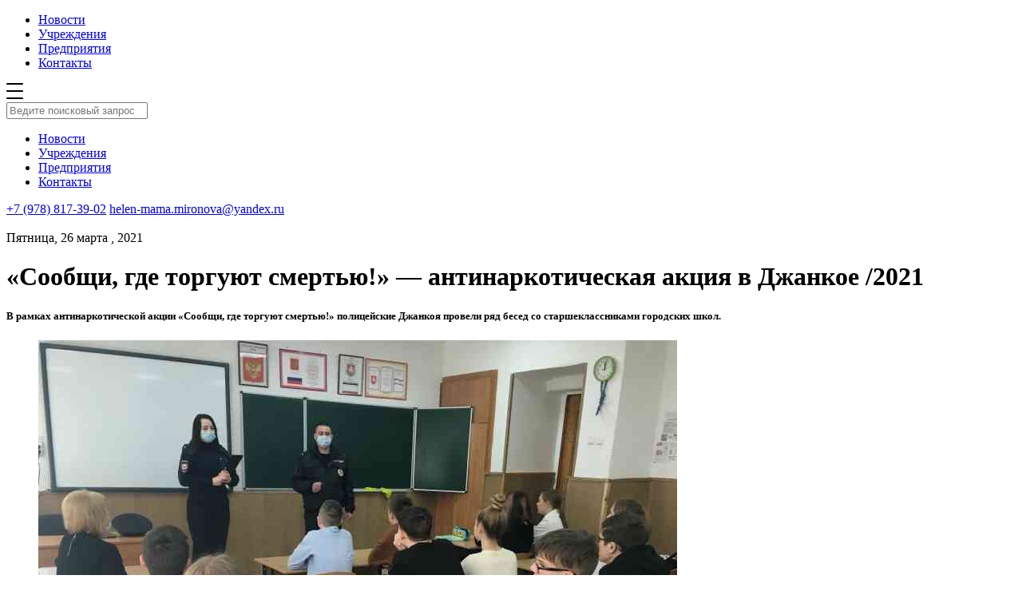

--- FILE ---
content_type: text/html; charset=UTF-8
request_url: https://inlens24.ru/soobschi-gde-torguyut-smertyu-aktsiya-v-dzhankoe-2.html
body_size: 9570
content:
<!DOCTYPE html>
<html xmlns="http://www.w3.org/1999/xhtml">
<head>
<title>&quot;Сообщи, где торгуют смертью!&quot; - антинаркотическая акция в Джанкое /2021 — Джанкой в объективе</title>
    
    <meta name="viewport" content="width=device-width, initial-scale=1.0"/>
	<meta name="yandex-verification" content="0bddda524ca420b5" />
    <meta http-equiv="Content-Type" content="text/html; charset=utf-8"/>

    <link rel="stylesheet" href="https://inlens24.ru/wp-content/cache/minify/31ce6.css" media="all" />

    <link rel="icon" type="image/png" href="/favicon_new.ico"/>
    

    
    <script src="https://inlens24.ru/wp-content/cache/minify/8b706.js" async></script>

<!-- // 	<script async src="/wp-content/themes/inlens/js/lazy.js"></script> -->

    <link async rel="stylesheet" href="https://cdn.jsdelivr.net/bxslider/4.2.12/jquery.bxslider.css">
    <script async src="https://ajax.googleapis.com/ajax/libs/jquery/3.1.1/jquery.min.js"></script>
    <script async src="https://cdn.jsdelivr.net/bxslider/4.2.12/jquery.bxslider.min.js"></script>

    <link rel="next" href="https://inlens24.ru/page/2">


    
<!-- SEO от Rank Math - https://rankmath.com/ -->
<meta name="description" content="В рамках антинаркотической акции «Сообщи, где торгуют смертью!» полицейские Джанкоя провели ряд бесед со старшеклассниками городских школ."/>
<meta name="robots" content="follow, index, max-snippet:-1, max-video-preview:-1, max-image-preview:standard"/>
<link rel="canonical" href="https://inlens24.ru/soobschi-gde-torguyut-smertyu-aktsiya-v-dzhankoe-2.html" />
<meta property="og:locale" content="ru_RU" />
<meta property="og:type" content="article" />
<meta property="og:title" content="&quot;Сообщи, где торгуют смертью!&quot; - антинаркотическая акция в Джанкое /2021 — Джанкой в объективе" />
<meta property="og:description" content="В рамках антинаркотической акции «Сообщи, где торгуют смертью!» полицейские Джанкоя провели ряд бесед со старшеклассниками городских школ." />
<meta property="og:url" content="https://inlens24.ru/soobschi-gde-torguyut-smertyu-aktsiya-v-dzhankoe-2.html" />
<meta property="og:site_name" content="Джанкой в объективе" />
<meta property="article:tag" content="антинаркотические комиссии" />
<meta property="article:tag" content="вред наркотиков" />
<meta property="article:tag" content="Хранение наркотиков" />
<meta property="article:section" content="#Актуально" />
<meta property="og:updated_time" content="2021-03-30T14:09:48+03:00" />
<meta property="og:image" content="https://inlens24.ru/wp-content/uploads/2021/03/сообщи-где-торгуют-смертью.jpeg" />
<meta property="og:image:secure_url" content="https://inlens24.ru/wp-content/uploads/2021/03/сообщи-где-торгуют-смертью.jpeg" />
<meta property="og:image:width" content="800" />
<meta property="og:image:height" content="489" />
<meta property="og:image:alt" content="сообщи, где торгуют смертью" />
<meta property="og:image:type" content="image/jpeg" />
<meta property="article:published_time" content="2021-03-26T04:02:00+03:00" />
<meta property="article:modified_time" content="2021-03-30T14:09:48+03:00" />
<meta name="twitter:card" content="summary" />
<meta name="twitter:title" content="&quot;Сообщи, где торгуют смертью!&quot; - антинаркотическая акция в Джанкое /2021 — Джанкой в объективе" />
<meta name="twitter:description" content="В рамках антинаркотической акции «Сообщи, где торгуют смертью!» полицейские Джанкоя провели ряд бесед со старшеклассниками городских школ." />
<meta name="twitter:image" content="https://inlens24.ru/wp-content/uploads/2021/03/сообщи-где-торгуют-смертью.jpeg" />
<meta name="twitter:label1" content="Автор" />
<meta name="twitter:data1" content="Elena Mironova" />
<meta name="twitter:label2" content="Время чтения" />
<meta name="twitter:data2" content="1 минута" />
<script type="application/ld+json" class="rank-math-schema">{"@context":"https://schema.org","@graph":[{"@type":["Website","Organization"],"@id":"https://inlens24.ru/#organization","name":"\u041d\u043e\u0432\u043e\u0441\u0442\u0438 \u0414\u0436\u0430\u043d\u043a\u043e\u044f","url":"https://inlens24.ru","logo":{"@type":"ImageObject","@id":"https://inlens24.ru/#logo","url":"https://inlens24.ru/wp-content/uploads/2020/04/inlens-header-logo.png","contentUrl":"https://inlens24.ru/wp-content/uploads/2020/04/inlens-header-logo.png","caption":"\u041d\u043e\u0432\u043e\u0441\u0442\u0438 \u0414\u0436\u0430\u043d\u043a\u043e\u044f","inLanguage":"ru-RU","width":"350","height":"90"},"openingHours":["Monday,Tuesday,Wednesday,Thursday,Friday,Saturday,Sunday 09:00-17:00"]},{"@type":"WebSite","@id":"https://inlens24.ru/#website","url":"https://inlens24.ru","name":"\u041d\u043e\u0432\u043e\u0441\u0442\u0438 \u0414\u0436\u0430\u043d\u043a\u043e\u044f","publisher":{"@id":"https://inlens24.ru/#organization"},"inLanguage":"ru-RU"},{"@type":"ImageObject","@id":"https://inlens24.ru/wp-content/uploads/2021/03/\u0441\u043e\u043e\u0431\u0449\u0438-\u0433\u0434\u0435-\u0442\u043e\u0440\u0433\u0443\u044e\u0442-\u0441\u043c\u0435\u0440\u0442\u044c\u044e.jpeg","url":"https://inlens24.ru/wp-content/uploads/2021/03/\u0441\u043e\u043e\u0431\u0449\u0438-\u0433\u0434\u0435-\u0442\u043e\u0440\u0433\u0443\u044e\u0442-\u0441\u043c\u0435\u0440\u0442\u044c\u044e.jpeg","width":"800","height":"489","caption":"\u0441\u043e\u043e\u0431\u0449\u0438, \u0433\u0434\u0435 \u0442\u043e\u0440\u0433\u0443\u044e\u0442 \u0441\u043c\u0435\u0440\u0442\u044c\u044e","inLanguage":"ru-RU"},{"@type":"WebPage","@id":"https://inlens24.ru/soobschi-gde-torguyut-smertyu-aktsiya-v-dzhankoe-2.html#webpage","url":"https://inlens24.ru/soobschi-gde-torguyut-smertyu-aktsiya-v-dzhankoe-2.html","name":"&quot;\u0421\u043e\u043e\u0431\u0449\u0438, \u0433\u0434\u0435 \u0442\u043e\u0440\u0433\u0443\u044e\u0442 \u0441\u043c\u0435\u0440\u0442\u044c\u044e!&quot; - \u0430\u043d\u0442\u0438\u043d\u0430\u0440\u043a\u043e\u0442\u0438\u0447\u0435\u0441\u043a\u0430\u044f \u0430\u043a\u0446\u0438\u044f \u0432 \u0414\u0436\u0430\u043d\u043a\u043e\u0435 /2021 \u2014 \u0414\u0436\u0430\u043d\u043a\u043e\u0439 \u0432 \u043e\u0431\u044a\u0435\u043a\u0442\u0438\u0432\u0435","datePublished":"2021-03-26T04:02:00+03:00","dateModified":"2021-03-30T14:09:48+03:00","isPartOf":{"@id":"https://inlens24.ru/#website"},"primaryImageOfPage":{"@id":"https://inlens24.ru/wp-content/uploads/2021/03/\u0441\u043e\u043e\u0431\u0449\u0438-\u0433\u0434\u0435-\u0442\u043e\u0440\u0433\u0443\u044e\u0442-\u0441\u043c\u0435\u0440\u0442\u044c\u044e.jpeg"},"inLanguage":"ru-RU"},{"@type":"Person","@id":"https://inlens24.ru/author/elena","name":"Elena Mironova","url":"https://inlens24.ru/author/elena","image":{"@type":"ImageObject","@id":"https://secure.gravatar.com/avatar/0271099e0525a5887b874dc12f149b00d5f4ca574fb49f40c550c6b4a226cc32?s=96&amp;d=mm&amp;r=g","url":"https://secure.gravatar.com/avatar/0271099e0525a5887b874dc12f149b00d5f4ca574fb49f40c550c6b4a226cc32?s=96&amp;d=mm&amp;r=g","caption":"Elena Mironova","inLanguage":"ru-RU"},"worksFor":{"@id":"https://inlens24.ru/#organization"}},{"@type":"BlogPosting","headline":"&quot;\u0421\u043e\u043e\u0431\u0449\u0438, \u0433\u0434\u0435 \u0442\u043e\u0440\u0433\u0443\u044e\u0442 \u0441\u043c\u0435\u0440\u0442\u044c\u044e!&quot; - \u0430\u043d\u0442\u0438\u043d\u0430\u0440\u043a\u043e\u0442\u0438\u0447\u0435\u0441\u043a\u0430\u044f \u0430\u043a\u0446\u0438\u044f \u0432 \u0414\u0436\u0430\u043d\u043a\u043e\u0435 /2021 \u2014 \u0414\u0436\u0430\u043d\u043a\u043e\u0439 \u0432 \u043e\u0431\u044a\u0435\u043a\u0442\u0438\u0432\u0435 \u2014","keywords":"\u0433\u0434\u0435 \u0442\u043e\u0440\u0433\u0443\u044e\u0442 \u0441\u043c\u0435\u0440\u0442\u044c\u044e","datePublished":"2021-03-26T04:02:00+03:00","dateModified":"2021-03-30T14:09:48+03:00","articleSection":"#\u0410\u043a\u0442\u0443\u0430\u043b\u044c\u043d\u043e","author":{"@id":"https://inlens24.ru/author/elena","name":"Elena Mironova"},"publisher":{"@id":"https://inlens24.ru/#organization"},"description":"\u0412 \u0440\u0430\u043c\u043a\u0430\u0445 \u0430\u043d\u0442\u0438\u043d\u0430\u0440\u043a\u043e\u0442\u0438\u0447\u0435\u0441\u043a\u043e\u0439 \u0430\u043a\u0446\u0438\u0438 \u00ab\u0421\u043e\u043e\u0431\u0449\u0438, \u0433\u0434\u0435 \u0442\u043e\u0440\u0433\u0443\u044e\u0442 \u0441\u043c\u0435\u0440\u0442\u044c\u044e!\u00bb \u043f\u043e\u043b\u0438\u0446\u0435\u0439\u0441\u043a\u0438\u0435 \u0414\u0436\u0430\u043d\u043a\u043e\u044f \u043f\u0440\u043e\u0432\u0435\u043b\u0438 \u0440\u044f\u0434 \u0431\u0435\u0441\u0435\u0434 \u0441\u043e \u0441\u0442\u0430\u0440\u0448\u0435\u043a\u043b\u0430\u0441\u0441\u043d\u0438\u043a\u0430\u043c\u0438 \u0433\u043e\u0440\u043e\u0434\u0441\u043a\u0438\u0445 \u0448\u043a\u043e\u043b.","name":"&quot;\u0421\u043e\u043e\u0431\u0449\u0438, \u0433\u0434\u0435 \u0442\u043e\u0440\u0433\u0443\u044e\u0442 \u0441\u043c\u0435\u0440\u0442\u044c\u044e!&quot; - \u0430\u043d\u0442\u0438\u043d\u0430\u0440\u043a\u043e\u0442\u0438\u0447\u0435\u0441\u043a\u0430\u044f \u0430\u043a\u0446\u0438\u044f \u0432 \u0414\u0436\u0430\u043d\u043a\u043e\u0435 /2021 \u2014 \u0414\u0436\u0430\u043d\u043a\u043e\u0439 \u0432 \u043e\u0431\u044a\u0435\u043a\u0442\u0438\u0432\u0435 \u2014","@id":"https://inlens24.ru/soobschi-gde-torguyut-smertyu-aktsiya-v-dzhankoe-2.html#richSnippet","isPartOf":{"@id":"https://inlens24.ru/soobschi-gde-torguyut-smertyu-aktsiya-v-dzhankoe-2.html#webpage"},"image":{"@id":"https://inlens24.ru/wp-content/uploads/2021/03/\u0441\u043e\u043e\u0431\u0449\u0438-\u0433\u0434\u0435-\u0442\u043e\u0440\u0433\u0443\u044e\u0442-\u0441\u043c\u0435\u0440\u0442\u044c\u044e.jpeg"},"inLanguage":"ru-RU","mainEntityOfPage":{"@id":"https://inlens24.ru/soobschi-gde-torguyut-smertyu-aktsiya-v-dzhankoe-2.html#webpage"}}]}</script>
<!-- /Rank Math WordPress SEO плагин -->

<link rel="alternate" type="application/rss+xml" title="Джанкой в объективе &raquo; Лента" href="https://inlens24.ru/feed" />
<link rel="alternate" type="application/rss+xml" title="Джанкой в объективе &raquo; Лента комментариев" href="https://inlens24.ru/comments/feed" />
<script type="text/javascript" id="wpp-js" src="https://inlens24.ru/wp-content/plugins/wordpress-popular-posts/assets/js/wpp.min.js?ver=7.3.6" data-sampling="0" data-sampling-rate="100" data-api-url="https://inlens24.ru/wp-json/wordpress-popular-posts" data-post-id="21296" data-token="e85f774b6c" data-lang="0" data-debug="0"></script>
<link rel="alternate" type="application/rss+xml" title="Джанкой в объективе &raquo; Лента комментариев к &laquo;&#171;Сообщи, где торгуют смертью!&#187; &#8212; антинаркотическая акция в Джанкое /2021&raquo;" href="https://inlens24.ru/soobschi-gde-torguyut-smertyu-aktsiya-v-dzhankoe-2.html/feed" />
<link rel="alternate" title="oEmbed (JSON)" type="application/json+oembed" href="https://inlens24.ru/wp-json/oembed/1.0/embed?url=https%3A%2F%2Finlens24.ru%2Fsoobschi-gde-torguyut-smertyu-aktsiya-v-dzhankoe-2.html" />
<link rel="alternate" title="oEmbed (XML)" type="text/xml+oembed" href="https://inlens24.ru/wp-json/oembed/1.0/embed?url=https%3A%2F%2Finlens24.ru%2Fsoobschi-gde-torguyut-smertyu-aktsiya-v-dzhankoe-2.html&#038;format=xml" />
<style id='wp-img-auto-sizes-contain-inline-css' type='text/css'>
img:is([sizes=auto i],[sizes^="auto," i]){contain-intrinsic-size:3000px 1500px}
/*# sourceURL=wp-img-auto-sizes-contain-inline-css */
</style>
<style id='wp-block-library-inline-css' type='text/css'>
:root{
  --wp-block-synced-color:#7a00df;
  --wp-block-synced-color--rgb:122, 0, 223;
  --wp-bound-block-color:var(--wp-block-synced-color);
  --wp-editor-canvas-background:#ddd;
  --wp-admin-theme-color:#007cba;
  --wp-admin-theme-color--rgb:0, 124, 186;
  --wp-admin-theme-color-darker-10:#006ba1;
  --wp-admin-theme-color-darker-10--rgb:0, 107, 160.5;
  --wp-admin-theme-color-darker-20:#005a87;
  --wp-admin-theme-color-darker-20--rgb:0, 90, 135;
  --wp-admin-border-width-focus:2px;
}
@media (min-resolution:192dpi){
  :root{
    --wp-admin-border-width-focus:1.5px;
  }
}
.wp-element-button{
  cursor:pointer;
}

:root .has-very-light-gray-background-color{
  background-color:#eee;
}
:root .has-very-dark-gray-background-color{
  background-color:#313131;
}
:root .has-very-light-gray-color{
  color:#eee;
}
:root .has-very-dark-gray-color{
  color:#313131;
}
:root .has-vivid-green-cyan-to-vivid-cyan-blue-gradient-background{
  background:linear-gradient(135deg, #00d084, #0693e3);
}
:root .has-purple-crush-gradient-background{
  background:linear-gradient(135deg, #34e2e4, #4721fb 50%, #ab1dfe);
}
:root .has-hazy-dawn-gradient-background{
  background:linear-gradient(135deg, #faaca8, #dad0ec);
}
:root .has-subdued-olive-gradient-background{
  background:linear-gradient(135deg, #fafae1, #67a671);
}
:root .has-atomic-cream-gradient-background{
  background:linear-gradient(135deg, #fdd79a, #004a59);
}
:root .has-nightshade-gradient-background{
  background:linear-gradient(135deg, #330968, #31cdcf);
}
:root .has-midnight-gradient-background{
  background:linear-gradient(135deg, #020381, #2874fc);
}
:root{
  --wp--preset--font-size--normal:16px;
  --wp--preset--font-size--huge:42px;
}

.has-regular-font-size{
  font-size:1em;
}

.has-larger-font-size{
  font-size:2.625em;
}

.has-normal-font-size{
  font-size:var(--wp--preset--font-size--normal);
}

.has-huge-font-size{
  font-size:var(--wp--preset--font-size--huge);
}

.has-text-align-center{
  text-align:center;
}

.has-text-align-left{
  text-align:left;
}

.has-text-align-right{
  text-align:right;
}

.has-fit-text{
  white-space:nowrap !important;
}

#end-resizable-editor-section{
  display:none;
}

.aligncenter{
  clear:both;
}

.items-justified-left{
  justify-content:flex-start;
}

.items-justified-center{
  justify-content:center;
}

.items-justified-right{
  justify-content:flex-end;
}

.items-justified-space-between{
  justify-content:space-between;
}

.screen-reader-text{
  border:0;
  clip-path:inset(50%);
  height:1px;
  margin:-1px;
  overflow:hidden;
  padding:0;
  position:absolute;
  width:1px;
  word-wrap:normal !important;
}

.screen-reader-text:focus{
  background-color:#ddd;
  clip-path:none;
  color:#444;
  display:block;
  font-size:1em;
  height:auto;
  left:5px;
  line-height:normal;
  padding:15px 23px 14px;
  text-decoration:none;
  top:5px;
  width:auto;
  z-index:100000;
}
html :where(.has-border-color){
  border-style:solid;
}

html :where([style*=border-top-color]){
  border-top-style:solid;
}

html :where([style*=border-right-color]){
  border-right-style:solid;
}

html :where([style*=border-bottom-color]){
  border-bottom-style:solid;
}

html :where([style*=border-left-color]){
  border-left-style:solid;
}

html :where([style*=border-width]){
  border-style:solid;
}

html :where([style*=border-top-width]){
  border-top-style:solid;
}

html :where([style*=border-right-width]){
  border-right-style:solid;
}

html :where([style*=border-bottom-width]){
  border-bottom-style:solid;
}

html :where([style*=border-left-width]){
  border-left-style:solid;
}
html :where(img[class*=wp-image-]){
  height:auto;
  max-width:100%;
}
:where(figure){
  margin:0 0 1em;
}

html :where(.is-position-sticky){
  --wp-admin--admin-bar--position-offset:var(--wp-admin--admin-bar--height, 0px);
}

@media screen and (max-width:600px){
  html :where(.is-position-sticky){
    --wp-admin--admin-bar--position-offset:0px;
  }
}

/*# sourceURL=wp-block-library-inline-css */
</style>
<style id='classic-theme-styles-inline-css' type='text/css'>
/**
 * These rules are needed for backwards compatibility.
 * They should match the button element rules in the base theme.json file.
 */
.wp-block-button__link {
	color: #ffffff;
	background-color: #32373c;
	border-radius: 9999px; /* 100% causes an oval, but any explicit but really high value retains the pill shape. */

	/* This needs a low specificity so it won't override the rules from the button element if defined in theme.json. */
	box-shadow: none;
	text-decoration: none;

	/* The extra 2px are added to size solids the same as the outline versions.*/
	padding: calc(0.667em + 2px) calc(1.333em + 2px);

	font-size: 1.125em;
}

.wp-block-file__button {
	background: #32373c;
	color: #ffffff;
	text-decoration: none;
}

/*# sourceURL=/wp-includes/css/classic-themes.css */
</style>
<link rel="stylesheet" href="https://inlens24.ru/wp-content/cache/minify/8913e.css" media="all" />


<link rel="https://api.w.org/" href="https://inlens24.ru/wp-json/" /><link rel="alternate" title="JSON" type="application/json" href="https://inlens24.ru/wp-json/wp/v2/posts/21296" /><link rel='shortlink' href='https://inlens24.ru/?p=21296' />
<!-- Metadata generated with the Open Graph Protocol Framework plugin 2.1.0 - https://wordpress.org/plugins/open-graph-protocol-framework/ - https://www.itthinx.com/plugins/open-graph-protocol/ --><meta property="og:title" content="&#171;Сообщи, где торгуют смертью!&#187; &#8212; антинаркотическая акция в Джанкое /2021" />
<meta property="og:locale" content="ru_RU" />
<meta property="og:type" content="article" />
<meta property="og:image" content="https://inlens24.ru/wp-content/uploads/2021/03/сообщи-где-торгуют-смертью.jpeg" />
<meta property="og:image:url" content="https://inlens24.ru/wp-content/uploads/2021/03/сообщи-где-торгуют-смертью.jpeg" />
<meta property="og:image:secure_url" content="https://inlens24.ru/wp-content/uploads/2021/03/сообщи-где-торгуют-смертью.jpeg" />
<meta property="og:image:width" content="800" />
<meta property="og:image:height" content="489" />
<meta property="og:image:alt" content="сообщи, где торгуют смертью" />
<meta property="og:url" content="https://inlens24.ru/soobschi-gde-torguyut-smertyu-aktsiya-v-dzhankoe-2.html" />
<meta property="og:site_name" content="Джанкой в объективе" />
<meta property="og:description" content=" &hellip;" />
            <style id="wpp-loading-animation-styles">@-webkit-keyframes bgslide{from{background-position-x:0}to{background-position-x:-200%}}@keyframes bgslide{from{background-position-x:0}to{background-position-x:-200%}}.wpp-widget-block-placeholder,.wpp-shortcode-placeholder{margin:0 auto;width:60px;height:3px;background:#dd3737;background:linear-gradient(90deg,#dd3737 0%,#571313 10%,#dd3737 100%);background-size:200% auto;border-radius:3px;-webkit-animation:bgslide 1s infinite linear;animation:bgslide 1s infinite linear}</style>
            <link rel="icon" href="https://inlens24.ru/wp-content/uploads/2020/09/cropped-header-logo-32x32.png" sizes="32x32" />
<link rel="icon" href="https://inlens24.ru/wp-content/uploads/2020/09/cropped-header-logo-192x192.png" sizes="192x192" />
<link rel="apple-touch-icon" href="https://inlens24.ru/wp-content/uploads/2020/09/cropped-header-logo-180x180.png" />
<meta name="msapplication-TileImage" content="https://inlens24.ru/wp-content/uploads/2020/09/cropped-header-logo-270x270.png" />




</head>

<body class="wp-singular post-template-default single single-post postid-21296 single-format-standard wp-theme-inlens cookies-not-set">


<div class="wrapper">

<!--     <div id="page-preloader">
        <img class="spinner" src="https://inlens24.ru/wp-content/themes/inlens/img/header-logo.png" alt="">
    </div>
 -->
    <div class="header-wrapper">
        <div class="container">
            <div class="header">
                <a href="https://inlens24.ru" class="header__logo"></a>
                <ul class="header_menu">
                    <li><a href="http://inlens24.ru/">Новости</a></li><li><a href="https://inlens24.ru/spravochnik">Учреждения</a></li><li><a href="http://inlens24.ru/spravochnik/predpriyatiya#Предприятия">Предприятия</a></li><li><a href="https://inlens24.ru/kak-s-nami-svyazat-sya">Контакты</a></li>                </ul>
                <span class="header__search"></span>
                <span class="header__menuBtn">
                <svg width="21px" height="20px" viewBox="0 0 21 20" version="1.1" xmlns="http://www.w3.org/2000/svg"
                     xmlns:xlink="http://www.w3.org/1999/xlink">
                    <title>6F09B44C-B175-41CE-9735-F4062F5DA457</title>
                    <defs></defs>
                    <g id="inls_st_001" stroke="none" stroke-width="1" fill="none" fill-rule="evenodd"
                       transform="translate(-331.000000, -21.000000)">
                        <g id="шапка" fill="#000000">
                            <path
                                d="M332,21 L351,21 C351.552285,21 352,21.4477153 352,22 C352,22.5522847 351.552285,23 351,23 L332,23 C331.447715,23 331,22.5522847 331,22 C331,21.4477153 331.447715,21 332,21 Z M332,30 L351,30 C351.552285,30 352,30.4477153 352,31 C352,31.5522847 351.552285,32 351,32 L332,32 C331.447715,32 331,31.5522847 331,31 C331,30.4477153 331.447715,30 332,30 Z M332,39 L351,39 C351.552285,39 352,39.4477153 352,40 C352,40.5522847 351.552285,41 351,41 L332,41 C331.447715,41 331,40.5522847 331,40 C331,39.4477153 331.447715,39 332,39 Z"
                                id="inls_menu"></path>
                        </g>
                    </g>
                </svg>
            </span>
            </div>
        </div>
    </div>

    <div class="search">
        <div class="search_header">
            <div class="container">
                <a href="" class="search_header__logo"></a>
                <span class="search_header__close"></span>
                <div class="clearfix"></div>
            </div>
        </div>


        <div class="container">
            <div class="search_input">
                <span class="search_icon"></span>
                <input type="text" placeholder="Ведите поисковый запрос" class="search_input__field"
                       name="s" id="s">
            </div>

            <div class="search_results_wrap">
                <div class="search_results">
                </div>
            </div>
        </div>


    </div>

    <div class="menuBox">
        <div class="search_header">
            <div class="container">
                <a href="" class="search_header__logo"></a>
                <span class="search_header__close"></span>
                <div class="clearfix"></div>
            </div>
        </div>
        <div class="container">
            <ul class="menuBox__menu">
                <li><a href="http://inlens24.ru/">Новости</a></li><li><a href="https://inlens24.ru/spravochnik">Учреждения</a></li><li><a href="http://inlens24.ru/spravochnik/predpriyatiya#Предприятия">Предприятия</a></li><li><a href="https://inlens24.ru/kak-s-nami-svyazat-sya">Контакты</a></li>            </ul>
        </div>
        <div class="menuBox__contacts">
            <div class="container">
                <a class="phone" href="tel:+79788173902">+7 (978) 817-39-02</a>
                <a class="mail" href="mailto:helen-mama.mironova@yandex.ru">helen-mama.mironova@yandex.ru</a>
            </div>
        </div>
    </div>

    
    <div class="container">
        <div class="containerWide newsSingle">
            <img class="newsSingle__imageBig"
                 style="background-image:url('https://inlens24.ru/wp-content/uploads/2021/03/сообщи-где-торгуют-смертью.jpeg')"></img>
            <div class="newsSingle_content">
                <div class="newsSingle_content__date">Пятница, 26 марта , 2021</div>
                <h1 class="newsSingle_content__title">&#171;Сообщи, где торгуют смертью!&#187; &#8212; антинаркотическая акция в Джанкое /2021</h1>
                
<h5 class="wp-block-heading">В рамках антинаркотической акции «Сообщи, где торгуют смертью!» полицейские Джанкоя провели ряд бесед со старшеклассниками городских школ.</h5>



<figure class="wp-block-image size-large"><img decoding="async" width="800" height="503" src="https://inlens24.ru/wp-content/uploads/2021/03/сообщи-где-торгуют-смертью-беседы-в-Джанкое.jpeg" alt="сообщи, где торгуют смертью беседы в Джанкое" class="wp-image-21297" title="Джанкой в объективе &quot;Сообщи, где торгуют смертью!&quot; - антинаркотическая акция в Джанкое /2021"></figure>



<p>Традиционно мероприятие проводится полицейскими совместно с органами исполнительной власти субъектов Российской Федерации и органами местного самоуправления при участии специалистов в сфере профилактики и лечения наркомании.</p>



<h5 class="wp-block-heading">Общероссийская акция <a href="https://мвд.рф/news/item/19805166/?year=2020&amp;month=3&amp;day=1" target="_blank" aria-label="&quot;Сообщи, где торгуют смертью (opens in a new tab)" rel="noreferrer noopener nofollow" class="rank-math-link">&#171;Сообщи, где торгуют смертью</a>&#187; призвана привлечь граждан к участию в противодействии незаконному обороту наркотиков и профилактике их немедицинского потребления.</h5>



<p>В рамках акции сотрудники отделения по контролю за оборотом наркотиков и отделения ГИБДД межмуниципального отдела МВД России «Джанкойский» провели встречи со школьниками, где стражи порядка разъяснили последствия потребления наркотических веществ для здоровья человека. Они акцентировали внимание подростков на том, что потребление запрещенных веществ приводит к интоксикации организма, а также может повлечь очень серьезные последствия. Организаторы акции отметили, что пагубные привычки не делают подростков взрослее, а психоактивные вещества губительно сказываются на общении с друзьями, родными и близкими, ведет к постановке на учет к врачам-наркологам, может повлечь за собой трудности при устройстве на работу.</p>



<p>Инспектор по пропаганде безопасности дорожного движения рассказал детям об административной и уголовной ответственности за приобретение, хранение, потребление и сбыт наркотических средств, а также об ответственности за управление транспортным средством в состоянии опьянения. Он напомнил старшеклассникам о запрете управления мопедами, скутерами и мотоциклами без водительского удостоверения с соответствующей категорией.</p>



<p>В завершение встречи <a href="https://inlens24.ru/v-dzhankoe-politsejskie-rasskazyvayut-podrostkam-ob-opasnosti-narkotikov.html" target="_blank" aria-label="полицейские (opens in a new tab)" rel="noreferrer noopener" class="rank-math-link">полицейские</a> рекомендовали учащимся всегда обдумывать свои поступки, принимать взвешенные решения, быть законопослушными гражданами, они пожелали ребятам вести здоровый образ жизни и добиваться успехов.</p>



<p>Напомним, что в прошлом году активная гражданская позиция жителей страны, откликнувшихся на призыв акции &#171;Сообщи, где торгуют смертью&#187; позволила правоохранительным органам выявить свыше 10 тысяч административных правонарушения и более 5 тысяч преступлений в сфере незаконного оборота наркотиков, в том числе вывести из незаконного оборота более 700 кг наркотических средств и психотропных веществ.</p>



<figure class="wp-block-embed is-type-video is-provider-youtube wp-block-embed-youtube wp-embed-aspect-4-3 wp-has-aspect-ratio"><div class="wp-block-embed__wrapper">
<iframe loading="lazy" title="Сообщи, где торгуют смертью!" width="500" height="375" src="https://www.youtube.com/embed/306qObnnsFE?feature=oembed" frameborder="0" allow="accelerometer; autoplay; clipboard-write; encrypted-media; gyroscope; picture-in-picture; web-share" referrerpolicy="strict-origin-when-cross-origin" allowfullscreen></iframe>
</div></figure>



<p>О фактах распространения и употребления наркотических средств, психотропных и новых потенциально опасных психоактивных веществ граждане могут незамедлительно сообщать по «телефонам доверия».</p>



<figure class="wp-block-image size-large"><img loading="lazy" decoding="async" width="1140" height="807" src="https://inlens24.ru/wp-content/uploads/2021/03/сообщи-где-торгуют-смертью.-джанкой.jpg" alt="сообщи, где торгуют смертью. джанкой" class="wp-image-21299" title="Джанкой в объективе &quot;Сообщи, где торгуют смертью!&quot; - антинаркотическая акция в Джанкое /2021"></figure>



<h5 class="wp-block-heading"><a href="https://ok.ru/dzhankoyvo" target="_blank" aria-label="Джанкой в объективе:  (opens in a new tab)" rel="noreferrer noopener nofollow" class="rank-math-link">Джанкой в объективе: </a>акция &#171;Сообщи, где торгуют смертью!&#187;</h5>



<p></p>
            </div>
            <div class="newsSingle_tags"><a href="https://inlens24.ru/tag/antinarkoticheskie-komissii" rel="tag">антинаркотические комиссии</a><a href="https://inlens24.ru/tag/vred-narkotikov" rel="tag">вред наркотиков</a><a href="https://inlens24.ru/tag/%d1%85%d1%80%d0%b0%d0%bd%d0%b5%d0%bd%d0%b8%d0%b5-%d0%bd%d0%b0%d1%80%d0%ba%d0%be%d1%82%d0%b8%d0%ba%d0%be%d0%b2" rel="tag">Хранение наркотиков</a></div>
        </div>
    </div>

    <div class="container">
        <div class="containerWide recommendations">

<!--             <div class="recommendations__title">Рекомендуем</div> -->
            <div class="news_list">


                
                        
                        <div class="news_one  shadow">
                                                            <div class="news_one-pic"><a
                                    style="background-image: url('https://inlens24.ru/wp-content/uploads/2023/01/О-грустном-в-день-студента.jpg')"
                                    href="https://inlens24.ru/v-den-studenta-ne-o-prazdnike-2023.html" class="news_one__pic"></a></div>                            <div class="news_one-bottom">
                                <div class="news_one-info">
                                    <div class="news_one__date">Среда, 25 января , 2023</div>
                                    <a href="https://inlens24.ru/v-den-studenta-ne-o-prazdnike-2023.html" class="news_one__title">В день студента &#8212; не о празднике /2023</a>
                                </div>
                                <div class="news_one-tags"><a href="https://inlens24.ru/aktualno">#Актуально</a> <a href="https://inlens24.ru/shkol-naya-zhizn">#Школьная жизнь</a> </div>
                            </div>
                        </div>

                    
                        
                        <div class="news_one  shadow">
                                                            <div class="news_one-pic"><a
                                    style="background-image: url('https://inlens24.ru/wp-content/uploads/2021/02/уклонение-от-курса-наркореабилитации.png')"
                                    href="https://inlens24.ru/uklonenie-ot-kursa-narkoreabilitatsii-mo-dzhankoy.html" class="news_one__pic"></a></div>                            <div class="news_one-bottom">
                                <div class="news_one-info">
                                    <div class="news_one__date">Четверг, 25 февраля , 2021</div>
                                    <a href="https://inlens24.ru/uklonenie-ot-kursa-narkoreabilitatsii-mo-dzhankoy.html" class="news_one__title">Уклонение от курса наркореабилитации: МО МВД России «Джанкойский» предупреждает об ответственности /2021</a>
                                </div>
                                <div class="news_one-tags"><a href="https://inlens24.ru/aktualno">#Актуально</a> </div>
                            </div>
                        </div>

                    
                        
                        <div class="news_one  shadow">
                                                            <div class="news_one-pic"><a
                                    style="background-image: url('https://inlens24.ru/wp-content/uploads/2020/06/hranenie-narkotikov-v-dzhankoe-1024x768.jpg')"
                                    href="https://inlens24.ru/v-dzhankoe-poyman-hranitel-narkotikov-27-06.html" class="news_one__pic"></a></div>                            <div class="news_one-bottom">
                                <div class="news_one-info">
                                    <div class="news_one__date">Суббота, 27 июня , 2020</div>
                                    <a href="https://inlens24.ru/v-dzhankoe-poyman-hranitel-narkotikov-27-06.html" class="news_one__title">В Джанкое пойман &#171;хранитель&#187; наркотиков /27.06</a>
                                </div>
                                <div class="news_one-tags"><a href="https://inlens24.ru/novosti">#Новости</a> </div>
                            </div>
                        </div>

                    
                        
                        <div class="news_one  shadow">
                                                            <div class="news_one-pic"><a
                                    style="background-image: url('https://inlens24.ru/wp-content/uploads/2019/11/Politsiya-Dzhankoya-o-vrede-narkotikov-rasskazyvaet-podrostkam.jpg')"
                                    href="https://inlens24.ru/v-dzhankoe-politsejskie-rasskazyvayut-podrostkam-ob-opasnosti-narkotikov.html" class="news_one__pic"></a></div>                            <div class="news_one-bottom">
                                <div class="news_one-info">
                                    <div class="news_one__date">Понедельник, 18 ноября , 2019</div>
                                    <a href="https://inlens24.ru/v-dzhankoe-politsejskie-rasskazyvayut-podrostkam-ob-opasnosti-narkotikov.html" class="news_one__title">В Джанкое полицейские рассказывают подросткам об опасности наркотиков</a>
                                </div>
                                <div class="news_one-tags"><a href="https://inlens24.ru/aktualno">#Актуально</a> <a href="https://inlens24.ru/shkol-naya-zhizn">#Школьная жизнь</a> </div>
                            </div>
                        </div>

                    
            </div>
        </div>
    </div>




</div>
    
<!-- Facebook Pixel Code -->
    <script>
        !function (f, b, e, v, n, t, s) {
            if (f.fbq) return;
            n = f.fbq = function () {
                n.callMethod ?
                    n.callMethod.apply(n, arguments) : n.queue.push(arguments)
            };
            if (!f._fbq) f._fbq = n;
            n.push = n;
            n.loaded = !0;
            n.version = '2.0';
            n.queue = [];
            t = b.createElement(e);
            t.async = !0;
            t.src = v;
            s = b.getElementsByTagName(e)[0];
            s.parentNode.insertBefore(t, s)
        }(window,
//             document, 'script', 'https://connect.facebook.net/en_US/fbevents.js');

        fbq('init', '2068221583403115');
        fbq('track', "PageView");</script>
    <!-- End Facebook Pixel Code -->



</body>
</html>
<!--
Performance optimized by W3 Total Cache. Learn more: https://www.boldgrid.com/w3-total-cache/?utm_source=w3tc&utm_medium=footer_comment&utm_campaign=free_plugin

Кэширование страницы с использованием Disk: Enhanced 
CDN через N/A
Минифицировано с помощью Disk
Кэширование БД с использованием Disk

Served from: inlens24.ru @ 2026-01-19 21:06:38 by W3 Total Cache
-->